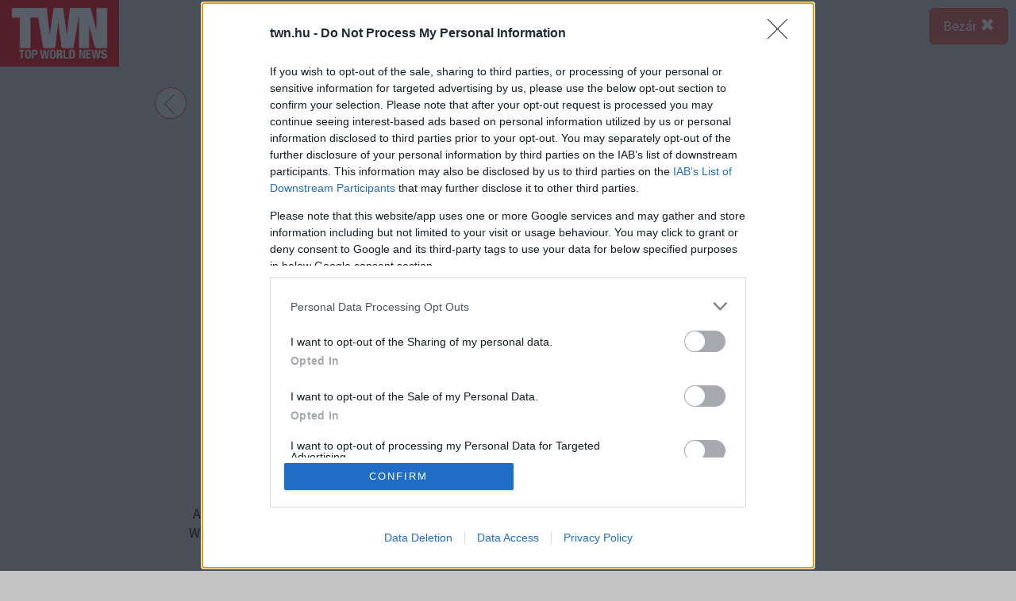

--- FILE ---
content_type: text/html; charset=UTF-8
request_url: https://twn.hu/egaleria/6679/
body_size: 5483
content:
<!DOCTYPE html>
<!--[if IE 8]> <html lang="en" class="ie8 no-js"> <![endif]-->
<!--[if IE 9]> <html lang="en" class="ie9 no-js"> <![endif]-->
<!--[if !IE]><!-->
<html lang="hu">
    <head prefix="og: http://ogp.me/ns# fb: http://ogp.me/ns/fb# article: http://ogp.me/ns/article# ">
	<meta charset="utf-8">
	<title>TWN.hu</title>

	<meta charset="utf-8">
	<meta http-equiv="X-UA-Compatible" content="IE=edge">
	<meta name="viewport" content="width=device-width, initial-scale=1">

	<meta content="" name="description">
	<meta content="" name="keywords">

	<meta name="robots" content="index,follow" >

	<meta name="twitter:card" content="summary">
	<meta name="twitter:title" content="TWN.hu">
	<meta name="twitter:description" content="">
	<meta name="twitter:image" content="https://twn.hu/assets/images/logo.png">

	<meta property="og:locale" content="hu_HU" />
	<meta property="og:title" content="TWN.hu" />
	<meta property="og:type" content="website" />
	<meta property="og:url" content="https://twn.hu/egaleria/6679/" />
	<meta property="og:image" content="https://twn.hu/assets/images/logo.png" />
		<meta property="og:description" content="" />

	
	<meta property="og:site_name" content="TWN.hu" />
	<meta property="fb:app_id" content="318040835370908" />
	        <meta property="fb:pages" content="130157621023400" />

	<meta name="author" content="vesilta.hu">
	
	
		

	<link rel="icon" href="/assets/images/logo_icon.png">

	<link rel="stylesheet" href="/assets/vendor/jquery.cookiebar/jquery.cookiebar.css">

	
	<link rel="preload" href="https://maxcdn.bootstrapcdn.com/bootstrap/3.3.7/css/bootstrap.min.css" as="style" onload="this.rel='stylesheet'">
	<link rel="preload" href="https://fonts.googleapis.com/css?family=Roboto+Condensed:400,700|Source+Sans+Pro:400,700&amp;subset=latin-ext&display=swap" as="style" onload="this.rel='stylesheet'">

	    	<link rel="stylesheet" href="/assets/vendor/owl-carousel/owl.carousel.css">
    	<link rel="stylesheet" href="/assets/vendor/owl-carousel/owl.theme.css">
		
	<link href="https://vjs.zencdn.net/8.16.1/video-js.css" rel="stylesheet" />
	<link rel="stylesheet" href="/assets/vendor/video-js/videojs.ads.css" />
	<link rel="stylesheet" href="/assets/vendor/video-js/videojs.ima.css" />	
	<link rel="stylesheet" href="https://www.restomp-excity.online/style.min.css" /> 

		<link rel="preload" href="/assets/css/twn.css?ts=1731415004" as="style" onload="this.rel='stylesheet'">
	
		<link rel="canonical" href="https://twn.hu/egaleria/6679" />
	
	<!--[if lt IE 9]>
	  <script src="https://oss.maxcdn.com/html5shiv/3.7.3/html5shiv.min.js"></script>
	  <script src="https://oss.maxcdn.com/respond/1.4.2/respond.min.js"></script>
	<![endif]-->	

	
	


		



	<!-- Global Site Tag (gtag.js) - Google Analytics -->
	<script async src="https://www.googletagmanager.com/gtag/js?id=UA-107060429-1"></script>
	<script>
window.dataLayer = window.dataLayer || [];
function gtag() {
    dataLayer.push(arguments)
}
;
gtag('js', new Date());

gtag('config', 'UA-107060429-1');
	</script>




	<script type="text/javascript" src="//gemhu.adocean.pl/files/js/ado.js"></script>

	<script>
var todayDate = new Date().toISOString().slice(0, 10).replace(/-/g,'');
var script = document.createElement('script');
script.src = 'https://cdn-alpha.adsinteractive.com/twn.hu.js?v=' + todayDate;
script.async = true;
document.head.appendChild(script);
</script>


	<script type="text/javascript">
	
	var webp_is_supported = 1;
	
	</script>
	

    <script data-sdk="l/1.1.10" data-cfasync="false" nowprocket src="https://html-load.com/loader.min.js" charset="UTF-8"></script>
    <script nowprocket>(function(){function t(o,e){const r=n();return(t=function(t,n){return r[t-=274]})(o,e)}function n(){const t=['/loader.min.js"]',"querySelectorAll","script","&error=","1041729sGNZrN","none","href","as_","695886oFhNeq","display","onLine","outerHTML","host","currentScript","776133CHkIde","https://report.error-report.com/modal?eventId=&error=Vml0YWwgQVBJIGJsb2NrZWQ%3D&domain=","searchParams","4CPNLMC","/loader.min.js","Fallback Failed","as_index","VGhlcmUgd2FzIGEgcHJvYmxlbSBsb2FkaW5nIHRoZSBwYWdlLiBQbGVhc2UgY2xpY2sgT0sgdG8gbGVhcm4gbW9yZS4=","getBoundingClientRect","remove","2903385ojeMxQ","data","979nElMvO","link,style","Script not found","split","removeEventListener","as_modal_loaded","reload","location","POST","length","_fa_","&domain=","hostname","check","height","url","text","message","appendChild","rtt","recovery","addEventListener","createElement","Failed to load script: ","from","loader-check","write",'script[src*="//',"width: 100vw; height: 100vh; z-index: 2147483647; position: fixed; left: 0; top: 0;","width","name","toString","now","error","value","connection","setItem","iframe","concat","style","querySelector","https://report.error-report.com/modal?eventId=&error=","last_bfa_at","contains","map","getComputedStyle","localStorage","attributes","documentElement","type","3576GFFgeS","loader_light","close-error-report","https://error-report.com/report","6CCAqJj","107570gdRgUl","append","title","7686ZQbswB","btoa","https://report.error-report.com/modal?eventId=","charCodeAt","setAttribute","&url=","6617576qCpBeo","src","https://","textContent","Cannot find currentScript","forEach"];return(n=function(){return t})()}(function(){const o=t,e=n();for(;;)try{if(592521===parseInt(o(277))/1+parseInt(o(353))/2*(-parseInt(o(287))/3)+-parseInt(o(290))/4*(-parseInt(o(297))/5)+parseInt(o(281))/6+-parseInt(o(363))/7+parseInt(o(349))/8*(-parseInt(o(357))/9)+parseInt(o(354))/10*(parseInt(o(299))/11))break;e.push(e.shift())}catch(t){e.push(e.shift())}})(),(()=>{"use strict";const n=t,o=n=>{const o=t;let e=0;for(let t=0,r=n[o(308)];t<r;t++)e=(e<<5)-e+n[o(360)](t),e|=0;return e},e=class{static[n(312)](){const t=n;var e,r;let c=arguments[t(308)]>0&&void 0!==arguments[0]?arguments[0]:t(319),a=!(arguments[t(308)]>1&&void 0!==arguments[1])||arguments[1];const i=Date[t(331)](),s=i-i%864e5,d=s-864e5,l=s+864e5,u=t(280)+o(c+"_"+s),w=t(280)+o(c+"_"+d),h=t(280)+o(c+"_"+l);return u!==w&&u!==h&&w!==h&&!(null!==(e=null!==(r=window[u])&&void 0!==r?r:window[w])&&void 0!==e?e:window[h])&&(a&&(window[u]=!0,window[w]=!0,window[h]=!0),!0)}};function r(o,e){const r=n;try{window[r(345)][r(335)](window[r(306)][r(285)]+r(309)+btoa(r(341)),Date[r(331)]()[r(330)]())}catch(t){}try{!async function(n,o){const e=r;try{if(await async function(){const n=t;try{if(await async function(){const n=t;if(!navigator[n(283)])return!0;try{await fetch(location[n(279)])}catch(t){return!0}return!1}())return!0;try{if(navigator[n(334)][n(318)]>1e3)return!0}catch(t){}return!1}catch(t){return!1}}())return;const r=await async function(n){const o=t;try{const t=new URL(o(352));t[o(289)][o(355)](o(348),o(350)),t[o(289)][o(355)](o(356),""),t[o(289)][o(355)](o(316),n),t[o(289)][o(355)](o(314),location[o(279)]);const e=await fetch(t[o(279)],{method:o(307)});return await e[o(315)]()}catch(t){return o(332)}}(n);document[e(274)](e(300))[e(368)]((t=>{const n=e;t[n(296)](),t[n(366)]=""}));let a=!1;window[e(320)](e(316),(t=>{const n=e;n(304)===t[n(298)]&&(a=!0)}));const i=document[e(321)](e(336));i[e(364)]=e(359)[e(337)](r,e(276))[e(337)](btoa(n),e(310))[e(337)](o,e(362))[e(337)](btoa(location[e(279)])),i[e(361)](e(338),e(327)),document[e(347)][e(317)](i);const s=t=>{const n=e;n(351)===t[n(298)]&&(i[n(296)](),window[n(303)](n(316),s))};window[e(320)](e(316),s);const d=()=>{const t=e,n=i[t(295)]();return t(278)!==window[t(344)](i)[t(282)]&&0!==n[t(328)]&&0!==n[t(313)]};let l=!1;const u=setInterval((()=>{if(!document[e(342)](i))return clearInterval(u);d()||l||(clearInterval(u),l=!0,c(n,o))}),1e3);setTimeout((()=>{a||l||(l=!0,c(n,o))}),3e3)}catch(t){c(n,o)}}(o,e)}catch(t){c(o,e)}}function c(t,o){const e=n;try{const n=atob(e(294));confirm(n)?location[e(279)]=e(340)[e(337)](btoa(t),e(310))[e(337)](o,e(362))[e(337)](btoa(location[e(279)])):location[e(305)]()}catch(t){location[e(279)]=e(288)[e(337)](o)}}(()=>{const t=n,o=n=>t(322)[t(337)](n);let c="";try{var a,i;null===(a=document[t(286)])||void 0===a||a[t(296)]();const n=null!==(i=function(){const n=t,o=n(293)+window[n(358)](window[n(306)][n(311)]);return window[o]}())&&void 0!==i?i:0;if(!e[t(312)](t(324),!1))return;const s="html-load.com,fb.html-load.com,content-loader.com,fb.content-loader.com"[t(302)](",");c=s[0];const d=document[t(339)](t(326)[t(337)](s[n],t(369)));if(!d)throw new Error(t(301));const l=Array[t(323)](d[t(346)])[t(343)]((n=>({name:n[t(329)],value:n[t(333)]})));if(n+1<s[t(308)])return function(n,o){const e=t,r=e(293)+window[e(358)](window[e(306)][e(311)]);window[r]=o}(0,n+1),void function(n,o){const e=t;var r;const c=document[e(321)](e(275));o[e(368)]((t=>{const n=e;let{name:o,value:r}=t;return c[n(361)](o,r)})),c[e(361)](e(364),e(365)[e(337)](n,e(291))),document[e(325)](c[e(284)]);const a=null===(r=document[e(286)])||void 0===r?void 0:r[e(284)];if(!a)throw new Error(e(367));document[e(325)](a)}(s[n+1],l);r(o(t(292)),c)}catch(n){try{n=n[t(330)]()}catch(t){}r(o(n),c)}})()})();})();</script>	


    </head>
    <body class="gpage_body">

	<div id="header_spacer"></div>

	
	<div id="fb-root"></div>
	<script>(function (d, s, id) {
		var js, fjs = d.getElementsByTagName(s)[0];
		if (d.getElementById(id))
		    return;
		js = d.createElement(s);
		js.id = id;
		js.src = "//connect.facebook.net/hu_HU/sdk.js#xfbml=1&version=v2.10&appId=165381283525041";
		fjs.parentNode.insertBefore(js, fjs);
	    }(document, 'script', 'facebook-jssdk'));</script>


	
	
	<div class="">

	    
	</div>


<div class="gpage">

    <div class="gpage_logo"><a href="/"><img src="/assets/images/logo.png" alt="TWN.hu" title="Vissza a főoldalra"></a></div>

    <div class="gpage_close"><a href="/sztarok/2023/06/06/lany-heath-ledger-apa-klonok" class="btn btn-lg btn-danger">Bezár <span class="glyphicon glyphicon-remove"></span></a></div>

    <div class="row gpage_row">



	<div class="col-md-4 pull-right gpage_right_banner">
	    <div class="gpage_banner">
		    		<div id="TWN_galeria_rectangle_right_1"><script type="text/javascript">activateBanner('TWN_galeria_rectangle_right_1');</script></div>
			    </div>
	</div>

	<div class="col-md-8">


	    <div class="clearfix"></div>
	    <div class="gpage_cont">
		<div class="gpage_mainpic gpage_emainpic">

		    			
			    	    		    <img src="/cimgf/cache/files/cikkek/2023/06/06/ledger/profimedia-0096908381.jpg_800_600_q80_co-1.webp" alt="Heath Ledger lánya Matilda" class="img-responsive">
								    <div class="gpage_mainpic_source">
					Forrás: <a href="http://www.profimedia.hu" target="_blank">Profimedia/RedDot</a>				    </div>
					    		    <div class="gpage_mainpic_title">
				    A Túl a barátságon forgatásán ismerte meg Heath Ledger Michelle Williamst, akit el is jegyzett. Alig egy évvel később meg is született a kislányuk, Matilda. Egy igazi szerelembaba...	    		    </div>
			    
					    
		    <a href="/egaleria/6679/4" class="gpage_arrow gpage_arrow_left">Előző</a>
		    <a href="/egaleria/6679/1" class="gpage_arrow gpage_arrow_right">Következő</a>
		</div>
		<div class="gpage_thumbs">
		    <ul>
							<li class="active"><a href="/egaleria/6679/0"><img src="/cimgf/cache/files/cikkek/2023/06/06/ledger/profimedia-0096908381.jpg_50_cf_q80_co-1.webp" alt="Heath Ledger lánya Matilda" class="img-responsive"></a></li>
								<li ><a href="/egaleria/6679/1"><img src="/cimgf/cache/files/cikkek/2023/06/06/ledger/profimedia-0098914493.jpg_50_cf_q80_co-1.webp" alt="Heath Ledger lánya Matilda" class="img-responsive"></a></li>
								<li ><a href="/egaleria/6679/2"><img src="/cimgf/cache/files/cikkek/2023/06/06/ledger/profimedia-0757162430.jpg_50_cf_q80_co-1.webp" alt="Heath Ledger lánya Matilda" class="img-responsive"></a></li>
								<li ><a href="/egaleria/6679/3"><img src="/cimgf/cache/files/cikkek/2023/06/06/ledger/1.jpg_50_cf_q80_co-1.webp" alt="Heath Ledger lánya Matilda" class="img-responsive"></a></li>
								<li ><a href="/egaleria/6679/4"><img src="/cimgf/cache/files/cikkek/2023/06/06/ledger/2.jpg_50_cf_q80_co-1.webp" alt="Heath Ledger lánya Matilda" class="img-responsive"></a></li>
						    </ul>		    
		</div>
			    </div>



	</div>


    </div>

		        
    
    <div class="banner" style="padding-bottom: 10px;">
	    	<div id="Twn_galeria_desktop_1"><script type="text/javascript">activateBanner('Twn_galeria_desktop_1');</script></div>
	    </div>



</div>

<script async defer src="//platform.instagram.com/en_US/embeds.js"></script>

<div class="device-xs visible-xs"></div>
<div class="device-sm visible-sm"></div>
<div class="device-md visible-md"></div>
<div class="device-lg visible-lg"></div>

	

<script src="https://code.jquery.com/jquery-1.12.4.min.js" integrity="sha256-ZosEbRLbNQzLpnKIkEdrPv7lOy9C27hHQ+Xp8a4MxAQ=" crossorigin="anonymous"></script>
<script src="/assets/vendor/jquery.mobile/jquery.mobile.custom.min.js"></script>

<script src="https://maxcdn.bootstrapcdn.com/bootstrap/3.3.7/js/bootstrap.min.js" integrity="sha384-Tc5IQib027qvyjSMfHjOMaLkfuWVxZxUPnCJA7l2mCWNIpG9mGCD8wGNIcPD7Txa" crossorigin="anonymous"></script>




<script type="text/javascript" src="/assets/vendor/unveil/jquery.unveil.js"></script>

    <script type="text/javascript"  src="/assets/vendor/owl-carousel/owl.carousel.min.js"></script>
    
<script src="https://vjs.zencdn.net/8.16.1/video.min.js"></script>
<script src="//imasdk.googleapis.com/js/sdkloader/ima3.js"></script>
<script src="/assets/vendor/video-js/videojs-contrib-ads.js"></script>
<script src="/assets/vendor/video-js/videojs.ima.js"></script>

<script type="text/javascript" src="/assets/js/twn.js?fm=1745938321"></script>

<script type="text/javascript" src="/assets/js/stat.js?v=1"></script>

<script async="" defer="defer" src="//www.instagram.com/embed.js"></script>


<div class="">
    </div>


</body>
</html>	